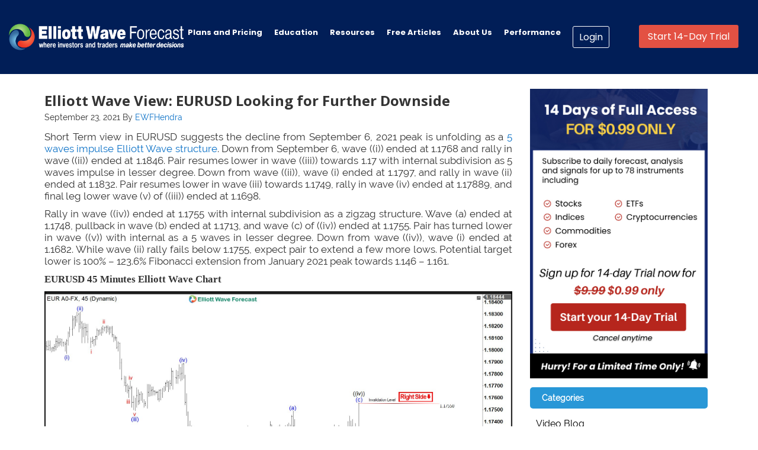

--- FILE ---
content_type: text/html; charset=UTF-8
request_url: https://elliottwave-forecast.com/news/elliott-wave-view-eurusd-looking-downside/
body_size: 15123
content:
<div style="display:none;" ></div><!DOCTYPE html> <html lang="en-US" prefix="og: http://ogp.me/ns#"> <head > <meta charset="UTF-8" /> <title>Elliott Wave View: EURUSD Looking for Further Downside</title><script>var et_site_url='https://elliottwave-forecast.com';var et_post_id='872234';function et_core_page_resource_fallback(a,b){"undefined"===typeof b&&(b=a.sheet.cssRules&&0===a.sheet.cssRules.length);b&&(a.onerror=null,a.onload=null,a.href?a.href=et_site_url+"/?et_core_page_resource="+a.id+et_post_id:a.src&&(a.src=et_site_url+"/?et_core_page_resource="+a.id+et_post_id))} </script> <!-- This site is optimized with the Yoast SEO Premium plugin v3.8 - https://yoast.com/wordpress/plugins/seo/ --> <meta name="description" content="EURUSD shows a 5 waves impulse structure from September 6 peak favoring more downside. This article and video look at the Elliott Wave path."/> <meta name="robots" content="noodp"/> <meta name="keywords" content="Elliott Wave"/> <link rel="canonical" href="https://elliottwave-forecast.com/news/elliott-wave-view-eurusd-looking-downside/" /> <meta property="og:locale" content="en_US" /> <meta property="og:type" content="article" /> <meta property="og:title" content="Elliott Wave View: EURUSD Looking for Further Downside" /> <meta property="og:description" content="EURUSD shows a 5 waves impulse structure from September 6 peak favoring more downside. This article and video look at the Elliott Wave path." /> <meta property="og:url" content="https://elliottwave-forecast.com/news/elliott-wave-view-eurusd-looking-downside/" /> <meta property="og:site_name" content="Elliott Wave Forecast" /> <meta property="article:publisher" content="https://www.facebook.com/pages/Elliottwave-Forecast/150955564976230" /> <meta property="article:section" content="Forex" /> <meta property="article:published_time" content="2021-09-23T02:42:01+00:00" /> <meta property="og:image" content="https://elliottwave-forecast.com/wp-content/uploads/2021/09/EURUSD-6020210923090318.jpg" /> <meta property="og:image:width" content="1912" /> <meta property="og:image:height" content="981" /> <meta name="twitter:card" content="summary_large_image" /> <meta name="twitter:description" content="EURUSD shows a 5 waves impulse structure from September 6 peak favoring more downside. This article and video look at the Elliott Wave path." /> <meta name="twitter:title" content="Elliott Wave View: EURUSD Looking for Further Downside" /> <meta name="twitter:site" content="@ElliottForecast" /> <meta name="twitter:image" content="https://elliottwave-forecast.com/wp-content/uploads/2021/09/EURUSD-6020210923090318.jpg" /> <meta name="twitter:creator" content="@ElliottForecast" /> <meta property="DC.date.issued" content="2021-09-23T02:42:01+00:00" /> <!-- / Yoast SEO Premium plugin. --> <link rel='dns-prefetch' href='//maxcdn.bootstrapcdn.com' /> <link rel='dns-prefetch' href='//ajax.googleapis.com' /> <link rel='dns-prefetch' href='//s.w.org' /> <link rel="alternate" type="application/rss+xml" title="Elliott Wave Forecast &raquo; Feed" href="https://elliottwave-forecast.com/feed/" /> <link rel='stylesheet' id='fa-style-css' href='https://maxcdn.bootstrapcdn.com/font-awesome/4.3.0/css/font-awesome.min.css' type='text/css' media='all' /> <link rel='stylesheet' id='ewf-2017.css-css' href='https://elliottwave-forecast.com/wp-content/themes/dynamik-gen/my-templates/css/allpages/ewf-2017.css?v=1343472229' type='text/css' media='all' /> <link rel='stylesheet' id='ewf-pages-2017.css-css' href='https://elliottwave-forecast.com/wp-content/themes/dynamik-gen/my-templates/css/allpages/ewf-pages-2017.css?v=1343472229' type='text/css' media='all' /> <link rel='stylesheet' id='home_hero.css-css' href='https://elliottwave-forecast.com/wp-content/themes/dynamik-gen/my-templates/css/allpages/home_hero.css?v=1343472229' type='text/css' media='all' /> <link rel='stylesheet' id='colorbox-theme1-css' href='https://elliottwave-forecast.com/wp-content/plugins/jquery-colorbox/themes/theme1/colorbox.css' type='text/css' media='screen' /> <link rel='stylesheet' id='jquery-style-css' href='https://ajax.googleapis.com/ajax/libs/jqueryui/1.8.2/themes/smoothness/jquery-ui.css' type='text/css' media='all' /> <link rel='stylesheet' id='dynamik_minified_stylesheet-css' href='https://elliottwave-forecast.com/wp-content/uploads/dynamik-gen/theme/dynamik-min.css' type='text/css' media='all' /> <link rel='stylesheet' id='myCustomStyles-css' href='https://elliottwave-forecast.com/wp-content/plugins/customStyles/editor-styles.css' type='text/css' media='all' /> <link rel='stylesheet' id='menu-image-css' href='https://elliottwave-forecast.com/wp-content/plugins/menu-image/menu-image.css' type='text/css' media='all' /> <link rel='stylesheet' id='rfchart_amcharts_export-css' href='https://elliottwave-forecast.com/wp-content/plugins/real-time-forex-charts/vendor/amcharts/plugins/export/export.css' type='text/css' media='all' /> <link rel='stylesheet' id='rfchart_plugin_style-css' href='https://elliottwave-forecast.com/wp-content/plugins/real-time-forex-charts/vendor/real-time-forex-charts/realtime-forex-charts.css' type='text/css' media='all' /> <link rel='stylesheet' id='tabsy-css-css' href='https://elliottwave-forecast.com/wp-content/plugins/tabsy/assets/css/tabsy.css' type='text/css' media='all' /> <link rel='stylesheet' id='ivory-search-styles-css' href='https://elliottwave-forecast.com/wp-content/plugins/add-search-to-menu/public/css/ivory-search.min.css' type='text/css' media='all' /> <link rel='stylesheet' id='spu-public-css-css' href='https://elliottwave-forecast.com/wp-content/plugins/popups/public/assets/css/public.css' type='text/css' media='all' /> <link rel='stylesheet' id='js_composer_custom_css-css' href='//elliottwave-forecast.com/wp-content/uploads/js_composer/custom.css' type='text/css' media='all' /> <script type='text/javascript' src='https://elliottwave-forecast.com/wp-includes/js/jquery/jquery.js'></script> <script type='text/javascript' src='https://elliottwave-forecast.com/wp-includes/js/jquery/jquery-migrate.min.js'></script> <script type='text/javascript'> /* <![CDATA[ */ var jQueryColorboxSettingsArray = {"jQueryColorboxVersion":"4.6.2","colorboxInline":"false","colorboxIframe":"false","colorboxGroupId":"","colorboxTitle":"","colorboxWidth":"false","colorboxHeight":"false","colorboxMaxWidth":"false","colorboxMaxHeight":"false","colorboxSlideshow":"false","colorboxSlideshowAuto":"false","colorboxScalePhotos":"true","colorboxPreloading":"false","colorboxOverlayClose":"false","colorboxLoop":"true","colorboxEscKey":"true","colorboxArrowKey":"true","colorboxScrolling":"true","colorboxOpacity":"0.85","colorboxTransition":"elastic","colorboxSpeed":"350","colorboxSlideshowSpeed":"2500","colorboxClose":"close","colorboxNext":"next","colorboxPrevious":"previous","colorboxSlideshowStart":"start slideshow","colorboxSlideshowStop":"stop slideshow","colorboxCurrent":"{current} of {total} images","colorboxXhrError":"This content failed to load.","colorboxImgError":"This image failed to load.","colorboxImageMaxWidth":"100%","colorboxImageMaxHeight":"false","colorboxImageHeight":"100%","colorboxImageWidth":"90%","colorboxLinkHeight":"false","colorboxLinkWidth":"false","colorboxInitialHeight":"100","colorboxInitialWidth":"300","autoColorboxJavaScript":"","autoHideFlash":"","autoColorbox":"true","autoColorboxGalleries":"","addZoomOverlay":"","useGoogleJQuery":"","colorboxAddClassToLinks":""}; /* ]]> */ </script> <script type='text/javascript' src='https://elliottwave-forecast.com/wp-content/plugins/jquery-colorbox/js/jquery.colorbox-min.js'></script> <script type='text/javascript' src='https://elliottwave-forecast.com/wp-content/plugins/jquery-colorbox/js/jquery-colorbox-wrapper-min.js'></script> <script type='text/javascript' src='https://elliottwave-forecast.com/wp-content/plugins/real-time-forex-charts/vendor/amcharts/amcharts.js'></script> <script type='text/javascript' src='https://elliottwave-forecast.com/wp-content/plugins/real-time-forex-charts/vendor/amcharts/serial.js'></script> <script type='text/javascript' src='https://elliottwave-forecast.com/wp-content/plugins/real-time-forex-charts/vendor/amcharts/amstock.js'></script> <script type='text/javascript' src='https://elliottwave-forecast.com/wp-content/plugins/real-time-forex-charts/vendor/amcharts/plugins/export/export.min.js'></script> <script type='text/javascript'> /* <![CDATA[ */ var RealtimeForexChartsWordpressOptions = {"pluginUrl":"https:\/\/elliottwave-forecast.com\/wp-content\/plugins\/real-time-forex-charts\/","debug":""}; /* ]]> */ </script> <script type='text/javascript' src='https://elliottwave-forecast.com/wp-content/plugins/real-time-forex-charts/vendor/real-time-forex-charts/realtime-forex-charts.min.js'></script> <!--[if lt IE 9]> <script type='text/javascript' src='https://elliottwave-forecast.com/wp-content/themes/genesis/lib/js/html5shiv.min.js'></script> <![endif]--> <link rel='https://api.w.org/' href='https://elliottwave-forecast.com/wp-json/' /> <link rel="EditURI" type="application/rsd+xml" title="RSD" href="https://elliottwave-forecast.com/xmlrpc.php?rsd" /> <link rel="wlwmanifest" type="application/wlwmanifest+xml" href="https://elliottwave-forecast.com/wp-includes/wlwmanifest.xml" /> <meta name="generator" content="WordPress 4.9.8" /> <link rel='shortlink' href='https://elliottwave-forecast.com/?p=872234' /> <link rel="alternate" type="application/json+oembed" href="https://elliottwave-forecast.com/wp-json/oembed/1.0/embed?url=https%3A%2F%2Felliottwave-forecast.com%2Fnews%2Felliott-wave-view-eurusd-looking-downside%2F" /> <link rel="alternate" type="text/xml+oembed" href="https://elliottwave-forecast.com/wp-json/oembed/1.0/embed?url=https%3A%2F%2Felliottwave-forecast.com%2Fnews%2Felliott-wave-view-eurusd-looking-downside%2F&#038;format=xml" /> <!-- Google Tag Manager --> <script>(function(w,d,s,l,i){w[l]=w[l]||[];w[l].push({'gtm.start': new Date().getTime(),event:'gtm.js'});var f=d.getElementsByTagName(s)[0], j=d.createElement(s),dl=l!='dataLayer'?'&l='+l:'';j.async=true;j.src= 'https://www.googletagmanager.com/gtm.js?id='+i+dl;f.parentNode.insertBefore(j,f); })(window,document,'script','dataLayer','GTM-K5JDK7S');</script> <!-- End Google Tag Manager --> <link rel="preload" href="https://elliottwave-forecast.com/wp-content/plugins/bloom/core/admin/fonts/modules.ttf" as="font" crossorigin="anonymous"><link rel="icon" href="https://elliottwave-forecast.com/wp-content/themes/genesis/images/favicon.png" /> <link rel="pingback" href="https://elliottwave-forecast.com/xmlrpc.php" /> <meta name="generator" content="Powered by Visual Composer - drag and drop page builder for WordPress."/> <!--[if lte IE 9]><link rel="stylesheet" type="text/css" href="https://elliottwave-forecast.com/wp-content/plugins/js_composer/assets/css/vc_lte_ie9.min.css" media="screen"><![endif]--><!--[if IE 8]><link rel="stylesheet" type="text/css" href="https://elliottwave-forecast.com/wp-content/plugins/js_composer/assets/css/vc-ie8.min.css" media="screen"><![endif]--><style type="text/css">.broken_link, a.broken_link {	text-decoration: line-through; }</style><noscript><style type="text/css"> .wpb_animate_when_almost_visible { opacity: 1; }</style></noscript><link href="https://fonts.googleapis.com/css2?family=Poppins:ital,wght@0,100;0,200;0,300;0,400;0,500;0,600;0,700;0,800;0,900;1,100;1,200;1,300;1,400;1,500;1,600;1,700;1,800;1,900&display=swap" rel="stylesheet"> <style> .site-container { margin-top:0 !important; } .full-width-content .menu-primary, .content-sidebar .menu-primary { width: 100% !important; } /********* Remove Banner Start **************/ /*.nav-primary { margin-bottom: 0 !important; top: -100px !important; width: 44%; background:transparent !important; box-shadow: none !important; } .banner--home { margin-top: -60px !important; } .banner--big, .content-sidebar .site-inner, .full-width-content .site-inner { margin-top: -59px !important; }*/ /********* Remove Banner End **************/ .showMobileMenu i { color:#fff; } /********* Banner Promotion Start **************/ .nav-primary { margin-bottom: 0 !important; top: -100px !important; width: 48%; background:transparent !important; box-shadow: none !important; } .banner--home { margin-top: -74px !important; } .banner--big, .content-sidebar .site-inner, .full-width-content .site-inner { margin-top: -59px !important; } .page-template-home-2024-ewf .nav-primary { top: -94px !important; } @media (max-width:575.98px) {	.banner--big, .content-sidebar .site-inner, .full-width-content .site-inner { margin-top: 0px !important; }	.banner--home { margin-top: 0px !important; } } @media(min-width:1500px) and (max-width:1738px){	.nav-primary { width: 50%; }	.header-image .title-area, .header-image .site-title, .header-image .site-title a { width:315px; } } /********* Banner Promotion End **************/ .site-title a { width: 350px; height: 100px; padding: 0; float: left; display: block; text-indent: -9999px; overflow: hidden; } .site-header .wrap .title-area { background: url(https://elliottwave-forecast.com/wp-content/uploads/dynamik-gen/theme/images/elliott-wave-forecast.png) left no-repeat; height: 100px; margin: 0px 0 0 0px; background-size:300px; } .menu-primary a { font-family: Poppins !important; font-size: 15px; font-weight: 700 !important; } .site-header { background: #011e57; min-height:100px; padding-top: 0px; } .greenButton { padding: 8px 15px !important; font-family: Poppins !important; font-size: 14px; border-radius: 3px; font-weight: normal !important; border: 1px hsl(137, 79%, 42%) solid; margin-right:5px; } .blueButton { background-color: transparent; padding: 6px 10px !important; border: 1px #fff solid; border-radius:3px; font-family: Poppins !important; } .menu-primary li.customclass ul { width: 85% !important; } #menu-main-menu .sub-menu a { padding:5px !important; } #menu-main-menu .sub-menu a:hover { padding:5px; } .headbtn {width: 320px;} .nav-primary ul li a:hover { color: #fff !important; background-color:transparent !important; font-weight:bold; } .side-bar-text svg { padding-right: 9px; } .liveChatButton {margin-top: 3px;} .nav-primary ul li:hover > a { color: #fff !important; background-color:transparent !important; font-weight:bold; } .header-trial-Button { float: right; margin-left: 10px; margin-top: 2px; } .trial_btn { background:rgba(227,81,67,1); color:#fff !important; padding:8px 15px; border-radius:3px; font-family: Poppins !important; font-size:16px !important; line-height: 1.3 !important; } .trial_btn:hover { background:rgba(227,81,67,1); color:#fff !important; padding:8px 15px; } .header-image .site-header .wrap .title-area { background-size:100%; } .site-header .widget-area { padding: 50px 20px 0 0 !important; } .member-area-template .header-widget-area { display:none;} #chat-widget-minimized, #chat-widget-container { display:none !important; } @media(min-width:360px) and (max-width:480px){	.nav-primary { top:0 !important; width:100%; padding-left:20px; background-color: #222 !important; }	.full-width-content .menu-primary, .content-sidebar .menu-primary { position: relative; }	.showMobileMenu { top:117px !important; } } @media (min-width:1617px){ header.site-header .wrap, .full-width-content .site-header .wrap, .sidebar-content .site-header .wrap { width:90% !important; } } @media(min-width:1447px) and (max-width:1616px){ header.site-header .wrap, .full-width-content .site-header .wrap, .sidebar-content .site-header .wrap { width:98% !important; } .nav-primary ul li a {padding-left: 12px; padding-right: 12px;} } @media(min-width:1276px) and (max-width:1446px){ header.site-header .wrap, .full-width-content .site-header .wrap, .sidebar-content .site-header .wrap { width:98% !important; } .nav-primary ul li a {padding-left: 10px; padding-right: 10px;} .header-image .site-header .wrap .title-area { background-size: 84%; } .menu-primary a { font-size:13px;} .nav-primary { width:52%; } } </style> <!--<style> .header-image .site-header .wrap .title-area { background-size:100%; } .site-header .widget-area { padding: 26px 20px 0 0 !important; } </style>--> <meta name="viewport" content="width=device-width, initial-scale=1.0"> <script type="text/javascript" src="https://app.termly.io/resource-blocker/baa77069-11f9-448a-b827-23f612484dd3?autoBlock=on"></script> <link rel="icon" type="image/x-icon" href="/wp-content/themes/genesis/images/favicon.png" /> <!-- Meta Pixel Code --> <script> !function(f,b,e,v,n,t,s) {if(f.fbq)return;n=f.fbq=function(){n.callMethod? n.callMethod.apply(n,arguments):n.queue.push(arguments)}; if(!f._fbq)f._fbq=n;n.push=n;n.loaded=!0;n.version='2.0'; n.queue=[];t=b.createElement(e);t.async=!0; t.src=v;s=b.getElementsByTagName(e)[0]; s.parentNode.insertBefore(t,s)}(window, document,'script', 'https://connect.facebook.net/en_US/fbevents.js'); fbq('init', '710155734242667'); fbq('track', 'PageView'); </script> <noscript><img height="1" width="1" style="display:none" src="https://www.facebook.com/tr?id=710155734242667&ev=PageView&noscript=1" /></noscript> <!-- End Meta Pixel Code --> <meta name="wot-verification" content="15977a08182cba0baaa6"/> <meta name="facebook-domain-verification" content="4oxpt7lsdguujl111x7oszs1obcx50" /> <script src="https://cdnjs.cloudflare.com/ajax/libs/font-awesome/6.5.2/js/all.min.js"></script> <script type="text/javascript">window.$crisp=[];window.CRISP_WEBSITE_ID="3dfbde3d-2cfb-491e-8f53-c1d51bbfff40";(function(){d=document;s=d.createElement("script");s.src="https://client.crisp.chat/l.js";s.async=1;d.getElementsByTagName("head")[0].appendChild(s);})();</script> <!-- Hotjar Tracking Code for Elliottwave-forecast --> <script> (function(h,o,t,j,a,r){ h.hj=h.hj||function(){(h.hj.q=h.hj.q||[]).push(arguments)}; h._hjSettings={hjid:5208540,hjsv:6}; a=o.getElementsByTagName('head')[0]; r=o.createElement('script');r.async=1; r.src=t+h._hjSettings.hjid+j+h._hjSettings.hjsv; a.appendChild(r); })(window,document,'https://static.hotjar.com/c/hotjar-','.js?sv='); </script> <script type="text/javascript"> (function(c,l,a,r,i,t,y){ c[a]=c[a]||function(){(c[a].q=c[a].q||[]).push(arguments)}; t=l.createElement(r);t.async=1;t.src="https://www.clarity.ms/tag/"+i; y=l.getElementsByTagName(r)[0];y.parentNode.insertBefore(t,y); })(window, document, "clarity", "script", "qififgv8iz"); </script> </head> <body class="post-template-default single single-post postid-872234 single-format-standard genesis et_bloom content-sidebar mac chrome site-fluid override wpb-js-composer js-comp-ver-4.11.2.1 vc_responsive" itemscope itemtype="http://schema.org/WebPage"><!--<script type='text/javascript' src='https://platform-api.sharethis.com/js/sharethis.js#property=5e271bee46492a001309b6a7&product=inline-share-buttons' async='async'></script>--> <style type="text/css"> <!--.content-sidebar .menu-primary {width: 1122px;}--> </style> <style type="text/css">	.sidebar-content .menu-primary {width: 100% !important;} <!-- width: 1170px !important; -->	.sidebar-content .site-header .wrap {width: 100% !important;} </style> <div class="site-container st-container"><header class="site-header" itemscope itemtype="http://schema.org/WPHeader"><div class="wrap"><div class="title-area"><p class="site-title" itemprop="headline"><a href="https://elliottwave-forecast.com/">Elliott Wave Forecast</a></p></div><div class="widget-area header-widget-area"><section id="text-2" class="widget widget_text"><div class="widget-wrap"><div class="textwidget"><div class="headbtn"> <a class="blueButton" title="Account Access" href="https://elliottwave-forecast.com/login-page/?amember_redirect_url=https://elliottwave-forecast.com/category/memberarea/my-account">Login</a> <div class="header-trial-Button"> <a class="trial_btn" title="Start 14-Day Trial" href="https://elliottwave-forecast.com/plan-trial/">Start 14-Day Trial</a> </div> </div></div> </div></section> </div></div></header> <!--<div class="member_bar_top_ads"> <div class="dynamic_text"> <a style="margin-bottom:1px; border-top:1px #fff solid;" class="springsaleHomeBanner" href="https://elliottwave-forecast.com/spring-sale/" target="_blank"> </a> </div> </div>--> <!--<div class="member_bar_top"> <div class="home-memberbar"> <div class="member_bar_icon"><img src="https://elliottwave-forecast.com/wp-content/uploads/2023/12/icon-memberbar.png" /></div> <div class="member_bar_txt">Subscribe to daily forecasts of Stocks, ETFs. Indices, Forex, Commodities & Cryptocurrencies.</div> <button class="btn_member_top"><a href="https://elliottwave-forecast.com/plan-trial/">Start 14-Day Trial</a></button> </div> </div>--> <nav class="nav-primary" itemscope itemtype="http://schema.org/SiteNavigationElement"><div class="wrap"><ul id="menu-main-menu" class="menu genesis-nav-menu menu-primary"><li id="menu-item-76653" class="menu-item menu-item-type-post_type menu-item-object-page menu-item-76653"><a class="menu-image-title-after" href="https://elliottwave-forecast.com/subscriptions/" itemprop="url"><span itemprop="name"><span class="menu-image-title">Plans and Pricing</span></span></a></li> <li id="menu-item-796451" class="customclass menu-item menu-item-type-custom menu-item-object-custom menu-item-has-children menu-item-796451"><a class="menu-image-title-after" href="https://education.elliottwave-forecast.com/educational-products/" itemprop="url"><span itemprop="name"><span class="menu-image-title">Education</span></span></a> <ul class="sub-menu"> <li id="menu-item-931210" class="menu-item menu-item-type-custom menu-item-object-custom menu-item-931210"><a class="menu-image-title-after menu-image-not-hovered" href="https://elliottwave-forecast.com/6-educational-seminar-recordings-bundle/" itemprop="url"><span itemprop="name"><img width="43" height="43" src="https://elliottwave-forecast.com/wp-content/uploads/2023/12/6s.png" class="menu-image menu-image-title-after colorbox-872234 " alt="" /><span class="menu-image-title">6 Educational Seminar Recordings</span></span></a></li> <li id="menu-item-796452" class="menu-item menu-item-type-custom menu-item-object-custom menu-item-796452"><a class="menu-image-title-after menu-image-not-hovered" href="https://elliottwave-forecast.com/4-educational-seminar-recordings-bundle/" itemprop="url"><span itemprop="name"><img width="43" height="43" src="https://elliottwave-forecast.com/wp-content/uploads/2019/06/4s.png" class="menu-image menu-image-title-after colorbox-872234 " alt="" /><span class="menu-image-title">4 Educational Seminar Recordings</span></span></a></li> <li id="menu-item-796463" class="menu-item menu-item-type-custom menu-item-object-custom menu-item-796463"><a class="menu-image-title-after menu-image-not-hovered" href="https://elliottwave-forecast.com/elliott-wave-structures-and-swing-sequence/" itemprop="url"><span itemprop="name"><img width="43" height="43" src="https://elliottwave-forecast.com/wp-content/uploads/2019/06/swing.png" class="menu-image menu-image-title-after colorbox-872234 " alt="" /><span class="menu-image-title">EW Structures &#038; Swing Sequence</span></span></a></li> <li id="menu-item-796464" class="menu-item menu-item-type-custom menu-item-object-custom menu-item-796464"><a class="menu-image-title-after menu-image-not-hovered" href="https://elliottwave-forecast.com/platinum-educational-package/" itemprop="url"><span itemprop="name"><img width="43" height="43" src="https://elliottwave-forecast.com/wp-content/uploads/2019/06/pp.png" class="menu-image menu-image-title-after colorbox-872234 " alt="" /><span class="menu-image-title">Platinum Package</span></span></a></li> <li id="menu-item-796465" class="menu-item menu-item-type-custom menu-item-object-custom menu-item-796465"><a class="menu-image-title-after menu-image-not-hovered" href="https://elliottwave-forecast.com/trading-execution-seminars/" itemprop="url"><span itemprop="name"><img width="43" height="43" src="https://elliottwave-forecast.com/wp-content/uploads/2019/06/tes.png" class="menu-image menu-image-title-after colorbox-872234 " alt="" /><span class="menu-image-title">Trading Execution Seminar</span></span></a></li> <li id="menu-item-796466" class="menu-item menu-item-type-custom menu-item-object-custom menu-item-796466"><a class="menu-image-title-after menu-image-not-hovered" href="https://elliottwave-forecast.com/new-elliott-wave-correlation-trading-execution-seminar/" itemprop="url"><span itemprop="name"><img width="43" height="43" src="https://elliottwave-forecast.com/wp-content/uploads/2019/06/elliott.png" class="menu-image menu-image-title-after colorbox-872234 " alt="" /><span class="menu-image-title">New Elliott Wave, Correlation &#038; Trading Execution</span></span></a></li> <li id="menu-item-796467" class="menu-item menu-item-type-custom menu-item-object-custom menu-item-796467"><a class="menu-image-title-after menu-image-not-hovered" href="https://elliottwave-forecast.com/premium-plus-educational-package/" itemprop="url"><span itemprop="name"><img width="43" height="43" src="https://elliottwave-forecast.com/wp-content/uploads/2019/06/ppp.png" class="menu-image menu-image-title-after colorbox-872234 " alt="" /><span class="menu-image-title">Premium Plus Package</span></span></a></li> <li id="menu-item-796468" class="menu-item menu-item-type-custom menu-item-object-custom menu-item-796468"><a class="menu-image-title-after menu-image-not-hovered" href="https://elliottwave-forecast.com/learn-elliottwave/" itemprop="url"><span itemprop="name"><img width="43" height="43" src="https://elliottwave-forecast.com/wp-content/uploads/2019/06/lew.png" class="menu-image menu-image-title-after colorbox-872234 " alt="" /><span class="menu-image-title">Learn Elliott Wave</span></span></a></li> <li id="menu-item-796469" class="menu-item menu-item-type-custom menu-item-object-custom menu-item-796469"><a class="menu-image-title-after menu-image-not-hovered" href="https://elliottwave-forecast.com/1-1-training/" itemprop="url"><span itemprop="name"><img width="43" height="43" src="https://elliottwave-forecast.com/wp-content/uploads/2019/06/11.png" class="menu-image menu-image-title-after colorbox-872234 " alt="" /><span class="menu-image-title">1-1 Training</span></span></a></li> <li id="menu-item-796470" class="menu-item menu-item-type-custom menu-item-object-custom menu-item-796470"><a class="menu-image-title-after menu-image-not-hovered" href="https://elliottwave-forecast.com/premium-educational-package/" itemprop="url"><span itemprop="name"><img width="43" height="43" src="https://elliottwave-forecast.com/wp-content/uploads/2019/06/pp-blue.png" class="menu-image menu-image-title-after colorbox-872234 " alt="" /><span class="menu-image-title">Premium Package</span></span></a></li> <li id="menu-item-796471" class="menu-item menu-item-type-custom menu-item-object-custom menu-item-796471"><a class="menu-image-title-after menu-image-not-hovered" href="https://elliottwave-forecast.com/trading-right-side-using-elliott-wave-theory-cycles-and-sequences/" itemprop="url"><span itemprop="name"><img width="43" height="43" src="https://elliottwave-forecast.com/wp-content/uploads/2019/06/cycles.png" class="menu-image menu-image-title-after colorbox-872234 " alt="" /><span class="menu-image-title">Trading Right Side using Elliott Wave Theory, Cycles and Sequences</span></span></a></li> <li id="menu-item-817973" class="menu-item menu-item-type-custom menu-item-object-custom menu-item-817973"><a class="menu-image-title-after menu-image-not-hovered" href="https://elliottwave-forecast.com/elliottwave-market-dynamic-correlations-reg/" itemprop="url"><span itemprop="name"><img width="43" height="43" src="https://elliottwave-forecast.com/wp-content/uploads/2020/04/elliottwave-mdc.jpg" class="menu-image menu-image-title-after colorbox-872234 " alt="" /><span class="menu-image-title">Elliottwave, Market Dynamic and Correlations</span></span></a></li> </ul> </li> <li id="menu-item-796472" class="resources_menu menu-item menu-item-type-custom menu-item-object-custom menu-item-has-children menu-item-796472"><a class="menu-image-title-after" href="#" itemprop="url"><span itemprop="name"><span class="menu-image-title">Resources</span></span></a> <ul class="sub-menu"> <li id="menu-item-796473" class="menu-item menu-item-type-post_type menu-item-object-page menu-item-796473"><a class="menu-image-title-after" href="https://elliottwave-forecast.com/elliott-wave-theory/" itemprop="url"><span itemprop="name"><span class="menu-image-title">Elliott Wave Theory</span></span></a></li> <li id="menu-item-910138" class="menu-item menu-item-type-custom menu-item-object-custom menu-item-has-children menu-item-910138"><a class="menu-image-title-after" href="#" itemprop="url"><span itemprop="name"><span class="menu-image-title">E-Books</span></span></a> <ul class="sub-menu"> <li id="menu-item-961746" class="menu-item menu-item-type-custom menu-item-object-custom menu-item-961746"><a class="menu-image-title-after" href="https://elliottwave-forecast.com/elliott-wave-book/" itemprop="url"><span itemprop="name"><span class="menu-image-title">Elliott Wave eBook</span></span></a></li> <li id="menu-item-961733" class="menu-item menu-item-type-post_type menu-item-object-page menu-item-961733"><a class="menu-image-title-after" href="https://elliottwave-forecast.com/ebook-comprehensive-guide-trading-stocks-etfs/" itemprop="url"><span itemprop="name"><span class="menu-image-title">eBook – Comprehensive Guide to Trading Stocks &#038; ETFs</span></span></a></li> <li id="menu-item-961734" class="menu-item menu-item-type-post_type menu-item-object-page menu-item-961734"><a class="menu-image-title-after" href="https://elliottwave-forecast.com/ebook-complete-beginners-guide-forex-trading/" itemprop="url"><span itemprop="name"><span class="menu-image-title">eBook – Complete Beginners Guide to Forex Trading</span></span></a></li> <li id="menu-item-961735" class="menu-item menu-item-type-post_type menu-item-object-page menu-item-961735"><a class="menu-image-title-after" href="https://elliottwave-forecast.com/best-trading-strategy-ebook/" itemprop="url"><span itemprop="name"><span class="menu-image-title">eBook – Best Trading Strategies Using Elliott Wave Theory</span></span></a></li> </ul> </li> <li id="menu-item-961568" class="menu-item menu-item-type-post_type menu-item-object-page menu-item-961568"><a class="menu-image-title-after" href="https://elliottwave-forecast.com/position-size-calculator/" itemprop="url"><span itemprop="name"><span class="menu-image-title">Position Size Calculator</span></span></a></li> <li id="menu-item-961569" class="menu-item menu-item-type-post_type menu-item-object-page menu-item-961569"><a class="menu-image-title-after" href="https://elliottwave-forecast.com/risk-reward-ratio-calculator/" itemprop="url"><span itemprop="name"><span class="menu-image-title">Risk/Reward Calculator</span></span></a></li> <li id="menu-item-961570" class="menu-item menu-item-type-taxonomy menu-item-object-category current-post-ancestor current-menu-parent current-post-parent menu-item-961570"><a class="menu-image-title-after" href="https://elliottwave-forecast.com/category/news/" itemprop="url"><span itemprop="name"><span class="menu-image-title">News</span></span></a></li> <li id="menu-item-961571" class="menu-item menu-item-type-custom menu-item-object-custom menu-item-961571"><a class="menu-image-title-after" href="https://elliottwave-forecast.com/trading-forex-newsletter/" itemprop="url"><span itemprop="name"><span class="menu-image-title">Newsletter</span></span></a></li> <li id="menu-item-961572" class="menu-item menu-item-type-post_type menu-item-object-page menu-item-961572"><a class="menu-image-title-after" href="https://elliottwave-forecast.com/crypto-currencies/" itemprop="url"><span itemprop="name"><span class="menu-image-title">Crypto-Currencies</span></span></a></li> </ul> </li> <li id="menu-item-961565" class="menu-item menu-item-type-custom menu-item-object-custom menu-item-961565"><a class="menu-image-title-after" href="/blog" itemprop="url"><span itemprop="name"><span class="menu-image-title">Free Articles</span></span></a></li> <li id="menu-item-961566" class="menu-item menu-item-type-custom menu-item-object-custom menu-item-961566"><a class="menu-image-title-after" href="https://elliottwave-forecast.com/about-us/" itemprop="url"><span itemprop="name"><span class="menu-image-title">About Us</span></span></a></li> <li id="menu-item-961567" class="menu-item menu-item-type-custom menu-item-object-custom menu-item-961567"><a class="menu-image-title-after" href="https://elliottwave-forecast.com/performance/" itemprop="url"><span itemprop="name"><span class="menu-image-title">Performance</span></span></a></li> </ul></div></nav><div class="site-inner"><div class="content-sidebar-wrap"><main class="content"><article class="post-872234 post type-post status-publish format-standard has-post-thumbnail category-forex category-news entry override" itemscope itemtype="http://schema.org/CreativeWork"><header class="entry-header"><h1 class="entry-title" itemprop="headline">Elliott Wave View: EURUSD Looking for Further Downside</h1> <p class="entry-meta"><time class="entry-time" itemprop="datePublished" datetime="2021-09-23T02:42:01+00:00">September 23, 2021</time> By <span class="entry-author" itemprop="author" itemscope itemtype="http://schema.org/Person"><a href="https://elliottwave-forecast.com/author/ewfhendra/" class="entry-author-link" itemprop="url" rel="author"><span class="entry-author-name" itemprop="name">EWFHendra</span></a></span> </p></header><div class="entry-content" itemprop="text"><p>Short Term view in EURUSD suggests the decline from September 6, 2021 peak is unfolding as a <a href="https://elliottwave-forecast.com/elliott-wave-theory/#impulse">5 waves impulse Elliott Wave structure</a>. Down from September 6, wave ((i)) ended at 1.1768 and rally in wave ((ii)) ended at 1.1846. Pair resumes lower in wave ((iii)) towards 1.17 with internal subdivision as 5 waves impulse in lesser degree. Down from wave ((ii)), wave (i) ended at 1.1797, and rally in wave (ii) ended at 1.1832. Pair resumes lower in wave (iii) towards 1.1749, rally in wave (iv) ended at 1.17889, and final leg lower wave (v) of ((iii)) ended at 1.1698.</p> <p>Rally in wave ((iv)) ended at 1.1755 with internal subdivision as a zigzag structure. Wave (a) ended at 1.1748, pullback in wave (b) ended at 1.1713, and wave (c) of ((iv)) ended at 1.1755. Pair has turned lower in wave ((v)) with internal as a 5 waves in lesser degree. Down from wave ((iv)), wave (i) ended at 1.1682. While wave (ii) rally fails below 1.1755, expect pair to extend a few more lows. Potential target lower is 100% &#8211; 123.6% Fibonacci extension from January 2021 peak towards 1.146 &#8211; 1.161.</p> <h4>EURUSD 45 Minutes Elliott Wave Chart</h4> <h4><a href="https://elliottwave-forecast.com/wp-content/uploads/2021/09/EURUSD-6020210923090318.jpg"><img title="Elliott Wave View: EURUSD Looking for Further Downside" class="alignnone size-full wp-image-872235 colorbox-872234" src="https://elliottwave-forecast.com/wp-content/uploads/2021/09/EURUSD-6020210923090318.jpg" alt="" width="1912" height="981" srcset="https://elliottwave-forecast.com/wp-content/uploads/2021/09/EURUSD-6020210923090318.jpg 1912w, https://elliottwave-forecast.com/wp-content/uploads/2021/09/EURUSD-6020210923090318-300x154.jpg 300w, https://elliottwave-forecast.com/wp-content/uploads/2021/09/EURUSD-6020210923090318-768x394.jpg 768w, https://elliottwave-forecast.com/wp-content/uploads/2021/09/EURUSD-6020210923090318-1024x525.jpg 1024w, https://elliottwave-forecast.com/wp-content/uploads/2021/09/EURUSD-6020210923090318-200x103.jpg 200w, https://elliottwave-forecast.com/wp-content/uploads/2021/09/EURUSD-6020210923090318-100x51.jpg 100w, https://elliottwave-forecast.com/wp-content/uploads/2021/09/EURUSD-6020210923090318-24x12.jpg 24w, https://elliottwave-forecast.com/wp-content/uploads/2021/09/EURUSD-6020210923090318-36x18.jpg 36w, https://elliottwave-forecast.com/wp-content/uploads/2021/09/EURUSD-6020210923090318-48x25.jpg 48w" sizes="(max-width: 1912px) 100vw, 1912px" /></a></h4> <h4>EURUSD Elliott Wave Video</h4> <p><iframe title="YouTube video player" src="https://www.youtube.com/embed/qvvFJUChh-Y" width="560" height="315" frameborder="0" allowfullscreen="allowfullscreen"></iframe></p> <span class="cp-load-after-post"></span><a href="" class="back_button">Back</a></div><footer class="entry-footer"><p class="entry-meta"><span class="entry-categories">Filed Under: <a href="https://elliottwave-forecast.com/category/forex/" rel="category tag">Forex</a>, <a href="https://elliottwave-forecast.com/category/news/" rel="category tag">News</a></span> </p></footer></article><div class="subscriptionForm"><div id='sf3zebfd38d07ca1920e24484cf01f40ae3a14db94dd93ea7f17b83f18856b249577' data-type='signupform'> <div id='customForm'> <input type='hidden' id='recapTheme' value='2'> <input type='hidden' id='isRecapIntegDone' value='false'> <input type='hidden' id='signupFormMode' value='copyCode'> <input type='hidden' id='signupFormType' value='LargeForm_Vertical'> <input type='hidden' id='recapModeTheme' value=''><input type='hidden' id='signupFormMode' value='copyCode'> <div name='SIGNUP_PAGE' class='large_form_1_css' id='SIGNUP_PAGE' style='padding: 20px 30px 0px; background-color: rgb(255, 255, 255); font-family: Arial; color: rgb(255, 255, 255); text-align: center; font-size: 14px;'> <div id='signupMainDiv' style='margin: 0px auto; width: 100%; min-width: 100%; max-width: 100%;' name='SIGNUPFORM' changeid='SIGNUPFORM' changename='SIGNUPFORM'> <div> <div style='position:relative;'> <div id='Zc_SignupSuccess' style='display:none;position:absolute;margin-left:4%;width:90%;background-color: white; padding: 3px; border: 3px solid rgb(194, 225, 154); margin-top: 10px;margin-bottom:10px;word-break:break-all '> <table width='100%' cellpadding='0' cellspacing='0' border='0'> <tbody> <tr> <td width='10%'> <img class='successicon' src='https://xrondkj-zgpm.maillist-manage.com/images/challangeiconenable.jpg' align='absmiddle'> </td> <td> <span id='signupSuccessMsg' style='color: rgb(73, 140, 132); font-family: sans-serif; font-size: 14px;word-break:break-word'>&nbsp;&nbsp;Thank you for Signing Up</span> </td> </tr> </tbody> </table> </div> </div> <form method='POST' id='zcampaignOptinForm' style='margin:0px;' action='https://xrondkj-zgpm.maillist-manage.com/weboptin.zc' target='_blank' onsubmit='zcScptlessSubmit(this)'> <div id='SIGNUP_BODY_ALL' name='SIGNUP_BODY_ALL' style='border: 1px none rgb(218, 216, 216);'> <h2 style='color: rgb(255, 255, 255); font-size: 22px; font-family: Arial; margin: 0px; text-align: left; padding: 20px; background-color: rgb(1, 30, 87); word-break: break-word; border-color: rgb(21, 111, 137); border-width: 1px; border-style: none;' id='SIGNUP_HEADING' name='SIGNUP_HEADING' changeid='SIGNUP_MSG' changetype='SIGNUP_HEADER'>Subscribe to our FREE&nbsp;Analyses Blog</h2> <div style='padding: 20px; text-align: center; background-color: rgb(255, 255, 255); font-family: Arial; color: rgb(68, 68, 68); bottom: 2px; font-size: 11px; opacity: 1;' id='SIGNUP_BODY' name='SIGNUP_BODY'> <div style='margin:0px auto;text-align:left;'> <div style='line-height:1.6;' class='' changeid='SIGNUP_MSG' id='SIGNUP_DESCRIPTION' changetype='SIGNUP_DESCRIPTION'>Please complete this form to receive email updates and much more.</div> <div style='display:none;background-color:#FFEBE8;padding:10px 10px; color:#d20000; font-size:11px; margin:10px 0px;border:solid 1px #ffd9d3; margin-top:20px;' id='errorMsgDiv'>&nbsp;&nbsp;Please correct the marked field(s) below.</div> <div> <div style='font-size:12px; margin-top:10px;' name='fieldsdivSf' class='zcsffieldsdiv'> <div style='padding:10px 0px 10px 0px;'> <div style=''> <div style='width: 130px; float: left; margin-top: 5px; margin-right: 5px; text-align: left; font-family: Arial; color: rgb(51, 51, 51); font-size: 12px;' name='SIGNUP_FORM_LABEL'>Contact Email&nbsp; <span name='SIGNUP_REQUIRED' style='color:#B40000;font-size:11px;font-family:Arial;'>*</span> </div> <div style='width:60%; float:left; min-width:170px; max-width:70%;' class='zcinputbox'><!-- check to mark emailid field as type email, and other mandatory fields as type required --> <input name='CONTACT_EMAIL' changeitem='SIGNUP_FORM_FIELD' style='height:28px;padding:2px; margin-bottom:0; width:97%;color:#444444;background-color:#fff;font-family:;border-width:1px;border:solid 1px #dedede;font-family:Arial;font-size:12px;-moz-box-sizing:border-box;-webkit-box-sizing:border-box;-o-box-sizing:border-box;box-sizing:border-box;' maxlength='100' type='email'> </div> </div> <div style='clear:both'></div> </div> <div style='padding:10px 0px 10px 0px;'> <div style=''> <div style='width: 130px; float: left; margin-top: 5px; margin-right: 5px; text-align: left; font-family: Arial; color: rgb(51, 51, 51); font-size: 12px;' name='SIGNUP_FORM_LABEL'>First Name&nbsp;</div> <div style='width:60%; float:left; min-width:170px; max-width:70%;' class='zcinputbox'><!-- check to mark emailid field as type email, and other mandatory fields as type required --> <input name='FIRSTNAME' changeitem='SIGNUP_FORM_FIELD' style='height:28px;padding:2px; margin-bottom:0; width:97%;color:#444444;background-color:#fff;font-family:;border-width:1px;border:solid 1px #dedede;font-family:Arial;font-size:12px;-moz-box-sizing:border-box;-webkit-box-sizing:border-box;-o-box-sizing:border-box;box-sizing:border-box;' maxlength='100' type='text'> </div> </div><div style='clear:both'></div></div> <div style='padding:10px 0px 10px 0px;'> <div style=''> <div style='width: 130px; float: left; margin-top: 5px; margin-right: 5px; text-align: left; font-family: Arial; color: rgb(51, 51, 51); font-size: 12px;' name='SIGNUP_FORM_LABEL'>Last Name&nbsp;</div> <div style='width:60%; float:left; min-width:170px; max-width:70%;' class='zcinputbox'><!-- check to mark emailid field as type email, and other mandatory fields as type required --> <input name='LASTNAME' changeitem='SIGNUP_FORM_FIELD' style='height:28px;padding:2px; margin-bottom:0; width:97%;color:#444444;background-color:#fff;font-family:;border-width:1px;border:solid 1px #dedede;font-family:Arial;font-size:12px;-moz-box-sizing:border-box;-webkit-box-sizing:border-box;-o-box-sizing:border-box;box-sizing:border-box;' maxlength='50' type='text'> </div> </div><div style='clear:both'></div></div> </div> <input type='hidden' id='secretid' value='6LdNeDUUAAAAAG5l7cJfv1AA5OKLslkrOa_xXxLs'><!-- Captcha for Signup End--><!-- Other Lists Subscription Start--><!-- Other Lists Subscription End--> <div style=' border-bottom:#ebebeb dotted 1px; margin-top:0px; clear:both;'></div> <div id='REQUIRED_FIELD_TEXT' changetype='REQUIRED_FIELD_TEXT' name='SIGNUP_REQUIRED' style='color:#B40000;font-size:11px;font-family:Arial; padding:0px 10px 10px 0px; '>*Required Fields</div> <div style='padding:0 10px 0 135px; text-align:left;'> <input type='submit' action='Save' id='zcWebOptin' name='SIGNUP_SUBMIT_BUTTON' changetype='SIGNUP_SUBMIT_BUTTON_TEXT' style='cursor: pointer; appearance: none; border-radius: 3px; background-position: center bottom; background-repeat: repeat-x; outline: none medium; padding: 5px 15px; margin-bottom:0; text-align: center; color: rgb(255, 255, 255); font-size: 17px; background-color: rgb(142, 185, 52); border-style: solid; border-color: rgb(142, 185, 52); font-family: Arial; border-width: 5px; white-space: normal;' value='Subscribe Now'> </div> </div> </div> </div><!-- Do not edit the below Zoho Campaigns hidden tags --> <input type='hidden' id='fieldBorder' value='rgb(222, 222, 222)' onload=''> <input type='hidden' name='zc_trackCode' id='zc_trackCode' value='ZCFORMVIEW' onload=''> <input type='hidden' name='viewFrom' id='viewFrom' value='URL_ACTION'> <input type='hidden' id='submitType' name='submitType' value='optinCustomView'> <input type='hidden' id='lD' name='lD' value='112fee3fa14f39927'> <input type='hidden' name='emailReportId' id='emailReportId' value=''> <input type='hidden' name='zx' id='cmpZuid' value='133f60909'> <input type='hidden' name='zcvers' value='3.0'> <input type='hidden' name='oldListIds' id='allCheckedListIds' value=''> <input type='hidden' id='mode' name='mode' value='OptinCreateView'> <input type='hidden' id='zcld' name='zcld' value='112fee3fa14f39927'> <input type='hidden' id='zctd' name='zctd' value='112fee3fa14f397a9'> <input type='hidden' id='document_domain' value='campaigns.zoho.com'> <input type='hidden' id='zc_Url' value='xrondkj-zgpm.maillist-manage.com'> <input type='hidden' id='new_optin_response_in' value='0'> <input type='hidden' id='duplicate_optin_response_in' value='0'> <input type='hidden' id='zc_formIx' name='zc_formIx' value='3zebfd38d07ca1920e24484cf01f40ae3a14db94dd93ea7f17b83f18856b249577'><!-- End of the campaigns hidden tags --></div> <input type='hidden' id='scriptless' name='scriptless' value='yes'> <input type='hidden' id='zc_spmSubmit' name='zc_spmSubmit' value='ZCSPMSUBMIT'> </form> </div> </div> </div> <input type='hidden' id='isCaptchaNeeded' value='false'> <input type='hidden' id='superAdminCap' value='0'> </div> </div> <div id='zcOptinOverLay' oncontextmenu='return false' style='display:none;text-align: center; background-color: rgb(0, 0, 0); opacity: 0.5; z-index: 100; position: fixed; width: 100%; top: 0px; left: 0px; height: 988px;'></div> <div id='zcOptinSuccessPopup' style='display:none;z-index: 9999;width: 800px; height: 40%;top: 84px;position: fixed; left: 26%;background-color: #FFFFFF;border-color: #E6E6E6; border-style: solid; border-width: 1px; box-shadow: 0 1px 10px #424242;padding: 35px;'> <span style='position: absolute;top: -16px;right:-14px;z-index:99999;cursor: pointer;' id='closeSuccess'> <img src='https://xrondkj-zgpm.maillist-manage.com/images/videoclose.png'> </span> <div id='zcOptinSuccessPanel'></div> </div> <script>	function zcScptlessSubmit(parentNode){	if(parentNode.querySelector('#zc_spmSubmit')){parentNode.querySelector('#zc_spmSubmit').remove();}parentNode.submit();	} </script> <!--Zoho Campaigns Web-Optin Form Ends Here--></div><img src="https://elliottwave-forecast.com/wp-content/themes/dynamik-gen/images/content-filler.png" class="dynamik-content-filler-img"></main><aside class="sidebar sidebar-primary widget-area" role="complementary" aria-label="Primary Sidebar" itemscope itemtype="http://schema.org/WPSideBar"><div class="promo_template" style="padding-top:5px;"><a href="https://elliottwave-forecast.com/plan-trial/?utm_source=Sidebar&utm_medium=Banner&utm_campaign=Free-Trial" target="_blank"><img class="promo_template" style="width:300px;" src="https://elliottwave-forecast.com/wp-content/uploads/2024/10/trial-Sidebar-banner-final3.jpg" alt="Elliott Wave Forecast"></a></div><div class="categories"><div class="sub_title_post">Categories </div><ul class="categories_post"><li><a href="https://elliottwave-forecast.com/category/video-blog/"> Video Blog</a></li><li><a href="https://elliottwave-forecast.com/category/trading/"> Trading</a></li><li><a href="https://elliottwave-forecast.com/category/stock-market/"> Stock Market</a></li><li><a href="https://elliottwave-forecast.com/category/news/"> News</a></li><li><a href="https://elliottwave-forecast.com/category/forex/"> Forex</a></li><li><a href="https://elliottwave-forecast.com/category/elliottwave/"> Elliottwave</a></li><li><a href="https://elliottwave-forecast.com/category/cryptos/"> Cryptos</a></li><li><a href="https://elliottwave-forecast.com/category/commodities/"> Commodities</a></li><li><a href="https://elliottwave-forecast.com/category/bond/"> Bond</a></li><li><a href="https://elliottwave-forecast.com/category/bluebox-wins/"> Blue Box Wins</a></li><li><a href="https://elliottwave-forecast.com/category/aidans-corner/"> Aidans Corner</a></li></ul></div><div class="latestpost"><div class="sub_title_post">Latest Post </div><ul class="categories_post"><li><a href="https://elliottwave-forecast.com/news/elliott-wave-outlook-dow-futures-ym-correcting-cycle-nov-2025/">Elliott Wave Outlook: Dow Futures (YM) Correcting Cycle From Nov 2025</a> </li> <li><a href="https://elliottwave-forecast.com/stock-market/spdr-financial-sector-ba-extreme-area-offering-buying-opportunity/">Boeing Co. $BA Extreme Area Offering a Buying Opportunity</a> </li> <li><a href="https://elliottwave-forecast.com/stock-market/asml-holding-favors-rally-1457-74/">ASML Holding (ASML) Favors Rally Towards 1457.74</a> </li> <li><a href="https://elliottwave-forecast.com/news/dax-elliott-wave-outlook-bullish-sequence-indicates-room-rise/">DAX Elliott Wave Outlook: Bullish Sequence Indicates Room to Rise</a> </li> <li><a href="https://elliottwave-forecast.com/stock-market/american-airlines-aal-blue-box-2/">American Airlines (AAL): Buying the Stock at the Blue Box After an EW Double Three</a> </li> </ul></div><section id="text-8" class="widget widget_text"><div class="widget-wrap"><div class="textwidget"></div> </div></section> </aside></div></div><footer class="site-footer" itemscope itemtype="http://schema.org/WPFooter"><div class="wrap"><!--Copyright [footer_copyright] EME Processing and Consulting LLC--> </div></footer> <!--CSS FOOTER EWF--> <style>	.ewf-pre-footer-items{	padding:0 !important;	}	.ewf-pre-footer-text { display: flex; flex-wrap: wrap; align-items: center; margin-bottom: 3rem !important; } .footer-logo { display: block; max-width: 100%;	width:100%; } .footer-logo img { width: 75%; height: auto; } .footer-slogan { font-size: 16px; line-height: 1.375rem; color: #fff; text-align: center !important; } .ewf-pre-footer { background-color: #070a3a !important; } .ewf-pre-footer-items ul li a { color: #9c9db1 !important; } .ewf-pre-footer-items ul li a:hover { color: #fff!important; } .ewf-pre-footer-items h3 { color: #fff; } .footer-contacts p { margin-top: 0; margin-bottom: 1rem; color: #fff !important; font-size: 16px !important; line-height: 20px !important; color: #9c9db1 !important; } .footer-contacts p:hover { color: #fff !important; } .footer-contacts p a { color: #9c9db1 !important; } .footer-contacts p a:hover { color: #fff !important; } .ewf-footer-disclaimer {	color:#9c9db1 !important; } .ewf-footer-disclaimer-container { background-color: #070a3a !important; } .ewf-footer-copyright-social-container { background-color: #070a3a !important; } .social_icons {	background:none !important; } .ewf-footer-copyright-social {	display:flex; } .checkoutimg { align-items: center; display: flex; justify-content: center; float:none !important; } .social_icons a { color: #fff; } .social_icons { align-content: center;	text-align: right;	width:20% !important; } .social_icons a i { font-size: 1.25rem; padding-right: 10px; } .footer-line {	margin: 0 !important; } </style> <!--End CSS FOOTER EWF--> <!--Font-Awesome Cdn---> <link rel="stylesheet" href="https://cdnjs.cloudflare.com/ajax/libs/font-awesome/6.5.2/css/all.min.css"> <!--FOOTER EWF--> <footer class="ewf-footer"> <div class="ewf-pre-footer"> <div class="ewf-pre-footer-items"> <!--Logo section--> <div class="ewf-pre-footer-text"> <div class="ewf-footer-logo" style="flex: 0 0 33.33333%;max-width: 33.33333%;"> <a href="index.php" class="footer-logo"> <img alt="" src="https://elliottwave-forecast.com/wp-content/uploads/dynamik-gen/theme/images/elliott-wave-forecast.png"> </a> </div> <div class="ewf-footer-logo-text" style="flex: 0 0 66.66667%;max-width: 66.66667%;"> <div class="footer-slogan">Leading Elliott Wave technical analysis firm covering all major asset groups.</div> </div> </div> <!--End Section---> <div class="ewf-pre-footer-5"> <h3>Forex</h3> <ul> <li><a title="EUR/USD Forecast" href="https://elliottwave-forecast.com/eur-usd-forecast/">EUR/USD Forecast</a></li> <li><a title="GBP/USD Forecast" href="https://elliottwave-forecast.com/gbp-usd-forecast/">GBP/USD Forecast</a></li> <li><a title="EUR/GBP Forecast" href="https://elliottwave-forecast.com/eur-gbp-forecast/">EUR/GBP Forecast</a></li> <li><a title="AUD/USD Forecast" href="https://elliottwave-forecast.com/aud-usd-forecast/">AUD/USD Forecast</a></li> <li><a title="GBP/JPY Forecast" href="https://elliottwave-forecast.com/gbp-jpy-forecast/">GBP/JPY Forecast</a></li> <li><a title="EUR/JPY Forecast" href="https://elliottwave-forecast.com/eur-jpy-forecast/">EUR/JPY Forecast</a></li> <li><a title="USD/CHF Forecast" href="https://elliottwave-forecast.com/usd-chf-forecast/">USD/CHF Forecast</a></li> </ul> </div> <div class="ewf-pre-footer-6"> <h3>Stock Market</h3> <ul> <li><a title="NASDAQ Forecast" href="https://elliottwave-forecast.com/nasdaq-forecast/">NASDAQ Forecast</a></li> <li><a title="DOW JONES Forecast" href="https://elliottwave-forecast.com/dow-jones-forecast/">DOW JONES Forecast</a></li> <li><a title="FTSE INDEX Forecast" href="https://elliottwave-forecast.com/ftse-index-forecast/">FTSE INDEX Forecast</a></li> <li><a title="DAX INDEX Forecast" href="https://elliottwave-forecast.com/dax-index-forecast/">DAX INDEX Forecast</a></li> <li><a title="NIFTY 50 Forecast" href="https://elliottwave-forecast.com/nifty-50-forecast/">NIFTY 50 Forecast</a></li> <li><a title="IBEX INDEX Forecast" href="https://elliottwave-forecast.com/ibex-index/">IBEX INDEX Forecast</a></li> <li><a title="S&P500 (SPX) Forecast" href="https://elliottwave-forecast.com/sp500-spx-forecast/">S&P500 (SPX) Forecast</a></li> </ul> </div> <div class="ewf-pre-footer-7"> <h3>Commodities</h3> <ul> <li><a title="Silver Forecast" href="https://elliottwave-forecast.com/silver-forecast/">Silver Forecast</a></li> <li><a title="Gold Forecast" href="https://elliottwave-forecast.com/gold-forecast/">Gold Forecast</a></li> <li><a title="Palladium Forecast" href="https://elliottwave-forecast.com/palladium-forecast/">Palladium Forecast</a></li> <li><a title="Copper Forecast" href="https://elliottwave-forecast.com/copper-forecast/">Copper Forecast</a></li> <li><a title="OIL Forecast" href="https://elliottwave-forecast.com/oil-forecast/">OIL Forecast</a></li> <li><a title="Natural Gas Forecast" href="https://elliottwave-forecast.com/natural-gas-forecast/">Natural Gas Forecast</a></li> </ul> </div> <div class="ewf-pre-footer-4"> <h3>Resources</h3> <ul> <li><a title="Crypto-Currencies" href="https://elliottwave-forecast.com/crypto-currencies/">Crypto-Currencies</a></li> <li><a title="Elliott Wave Videos" href="https://elliottwave-forecast.com/elliott-wave-theory-videos/">Elliott Wave Videos</a></li> <li><a title="FAQs" href="https://elliottwave-forecast.com/frequently-asked-questions/">FAQs</a></li> <li><a title="Forex Signals" href="https://elliottwave-forecast.com/forex-signals/">Forex Signals</a></li> <li><a title="Commodity Signals" href="https://elliottwave-forecast.com/commodity-signals/">Commodity Signals</a></li> <li><a href="https://elliottwave-forecast.com/elliott-wave-theory/">Elliott Wave Theory</a></li> <li><a href="https://elliottwave-forecast.com/blog/">Free Articles</a></li> <li><a href="https://elliottwave-forecast.com/position-size-calculator/">Position Size Calculator</a></li> <li><a href="https://elliottwave-forecast.com/news/">News</a></li> </ul> </div> <div style="clear:both; padding: 20px 0;"></div> <div class="ewf-pre-footer-1"> <h3>Education</h3> <ul> <li><a href="https://elliottwave-forecast.com/elliott-wave-book/">Free eBook</a></li> <li><a href="https://education.elliottwave-forecast.com/educational-products/">Educational Products</a></li> <li><a href="https://elliottwave-forecast.com/about-us/">About Us</a></li> <li><a href="https://elliottwave-forecast.com/best-trading-strategy-ebook/">Best Trading Strategies</a></li> </ul> </div> <div class="ewf-pre-footer-3"> <h3>Subscriptions</h3> <ul> <li><a href="https://elliottwave-forecast.com/silver-plan/">Silver Plan</a></li> <li><a href="https://elliottwave-forecast.com/gold-plan/">Gold Plan</a></li> <li><a href="https://elliottwave-forecast.com/platinum-plan/">Platinum Plan</a></li> <li><a href="https://elliottwave-forecast.com/diamond-plan/">Diamond Plan</a></li> </ul> </div> <div class="ewf-pre-footer-2"> <h3>Quick Links</h3> <ul> <li><a href="https://elliottwave-forecast.com/contact-information/">Contact Us</a></li> <li><a href="https://elliottwave-forecast.com/terms-conditions/">Terms & Conditions</a></li> <li><a href="https://elliottwave-forecast.com/privacy-policy/">Privacy Policy</a></li> <li><a href="https://elliottwave-forecast.com/disclaimer/">Disclaimer</a></li> <li><a href="https://elliottwave-forecast.com/frequently-asked-questions/">FAQs</a></li> <li><a href="https://elliottwave-forecast.com/jobs-opportunities/">Jobs Opportunities</a></li> <li><a href="https://elliottwave-forecast.com/elliott-wave-testimonials/">Testimonials</a></li> <li><a href="https://elliottwave-forecast.com/cancellation/">Cancellation / Refund Policy</a></li> <li><a href="#" class="termly-display-preferences">Consent Preferences</a></li> </ul> </div> <div class="ewf-pre-footer-7"> <h3>Get in Touch</h3> <div class="footer-contacts"> <p><a href="https://elliottwave-forecast.com/contact-information/">Contact Us</a></p> <p>EME Processing &amp; Consulting LLC. 7090 NW 173 Dr. Miami FL, 33015, USA</p> <p><a href="mailto:support@elliottwave-forecast.com">support@elliottwave-forecast.com</a></p> </div> </div> </div> </div> <div class="ewf-footer-copyright-social-container"> <div class="footer-line"></div> <div class="ewf-footer-copyright-social"> <div class="ewf-footer-cc"> <p>Copyright &#169; 2026 All Rights Reserved</p></div> <div class="checkoutimg"><img alt="safe icon" width="81" height="37" src="https://elliottwave-forecast.com/wp-content/uploads/2020/08/safeicon.png"></div> <div class="social_icons"><a target="_blank" href="https://web.facebook.com/ElliottForecast/"><i class="fa-brands fa-facebook-f"></i></a> <a target="_blank" href="https://twitter.com/ElliottForecast"><i class="fa-brands fa-twitter"></i></a> <a target="_blank" href="https://www.youtube.com/channel/UCE7t0ehMrP0__0-j32AxuWQ"><i class="fa-brands fa-youtube"></i></a> <a target="_blank" href="https://www.instagram.com/elliottwaveforecast_official/"><i class="fa-brands fa-instagram"></i></a> <a target="_blank" href="https://t.me/elliottwaveofficial"><i class="fa-brands fa-telegram"></i></a> <a target="_blank" href="https://www.tiktok.com/@elliottwaveforecast/"><i class="fa-brands fa-tiktok"></i></a> </div> </div> </div> <div class="ewf-footer-disclaimer-container"> <div class="ewf-footer-disclaimer"><strong>Disclaimer:</strong> Futures, options, stocks, ETFs and over the counter foreign exchange products may involve substantial risk and may not be suitable for all investors. Leverage can work against you as well as for you. You should therefore carefully consider your investment experience as well as financial condition before deciding if trading is suitable for you.</div> </div> </footer> <!-- Start of LiveChat (www.livechatinc.com) code --> <script> window.__lc = window.__lc || {}; window.__lc.license = 2349031; ;(function(n,t,c){function i(n){return e._h?e._h.apply(null,n):e._q.push(n)}var e={_q:[],_h:null,_v:"2.0",on:function(){i(["on",c.call(arguments)])},once:function(){i(["once",c.call(arguments)])},off:function(){i(["off",c.call(arguments)])},get:function(){if(!e._h)throw new Error("[LiveChatWidget] You can not use getters before load.");return i(["get",c.call(arguments)])},call:function(){i(["call",c.call(arguments)])},init:function(){var n=t.createElement("script");n.async=!0,n.type="text/javascript",n.src="https://cdn.livechatinc.com/tracking.js",t.head.appendChild(n)}};!n.__lc.asyncInit&&e.init(),n.LiveChatWidget=n.LiveChatWidget||e}(window,document,[].slice)) </script> <noscript><a href="https://www.livechatinc.com/chat-with/2349031/" rel="nofollow">Chat with us</a>, powered by <a href="https://www.livechatinc.com/?welcome" rel="noopener nofollow" target="_blank">LiveChat</a></noscript> <!-- End of LiveChat code --> </div><link rel='stylesheet' id='countdown_css-css' href='https://elliottwave-forecast.com/wp-content/plugins/widget-countdown/includes/style/style.css' type='text/css' media='all' /> <link rel='stylesheet' id='dashicons-css' href='https://elliottwave-forecast.com/wp-includes/css/dashicons.min.css' type='text/css' media='all' /> <link rel='stylesheet' id='thickbox-css' href='https://elliottwave-forecast.com/wp-includes/js/thickbox/thickbox.css' type='text/css' media='all' /> <link rel='stylesheet' id='et-gf-open-sans-css' href='https://fonts.googleapis.com/css?family=Open+Sans%3A400%2C700' type='text/css' media='all' /> <link rel='stylesheet' id='ewf-form-at-the-end-of-a-blog-post-css' href='https://elliottwave-forecast.com/wp-content/plugins/ewf-form-at-the-end-of-a-blog-post/css/ewf-form-at-the-end-of-a-blog-post.css' type='text/css' media='all' /> <script type='text/javascript' src='https://elliottwave-forecast.com/wp-content/themes/dynamik-gen/my-templates/js/allpagesinfooter/ajaxinclude.js'></script> <script type='text/javascript' src='https://elliottwave-forecast.com/wp-content/themes/dynamik-gen/my-templates/js/allpagesinfooter/scripts_ewf.js'></script> <script type='text/javascript' src='https://elliottwave-forecast.com/wp-content/themes/dynamik-gen/my-templates/js/allpagesinfooter/showMobileMenu.js'></script> <script type='text/javascript' src='https://elliottwave-forecast.com/wp-content/themes/dynamik-gen/my-templates/js/allpagesinfooter/smallerReferrerSelects.js'></script> <script type='text/javascript' src='https://elliottwave-forecast.com/wp-includes/js/jquery/ui/core.min.js'></script> <script type='text/javascript' src='https://elliottwave-forecast.com/wp-includes/js/jquery/ui/datepicker.min.js'></script> <script type='text/javascript'> jQuery(document).ready(function(jQuery){jQuery.datepicker.setDefaults({"closeText":"Close","currentText":"Today","monthNames":["January","February","March","April","May","June","July","August","September","October","November","December"],"monthNamesShort":["Jan","Feb","Mar","Apr","May","Jun","Jul","Aug","Sep","Oct","Nov","Dec"],"nextText":"Next","prevText":"Previous","dayNames":["Sunday","Monday","Tuesday","Wednesday","Thursday","Friday","Saturday"],"dayNamesShort":["Sun","Mon","Tue","Wed","Thu","Fri","Sat"],"dayNamesMin":["S","M","T","W","T","F","S"],"dateFormat":"MM d, yy","firstDay":1,"isRTL":false});}); </script> <script type='text/javascript' src='https://elliottwave-forecast.com/wp-content/plugins/tabsy/assets/js/jquery.tabsy.js'></script> <script type='text/javascript' src='https://elliottwave-forecast.com/wp-content/plugins/tabsy/assets/js/wptabsy.js'></script> <script type='text/javascript'> /* <![CDATA[ */ var spuvar = {"is_admin":"","disable_style":"","ajax_mode":"","ajax_url":"https:\/\/elliottwave-forecast.com\/wp-admin\/admin-ajax.php","ajax_mode_url":"https:\/\/elliottwave-forecast.com\/?spu_action=spu_load","pid":"872234","is_front_page":"","is_category":"","site_url":"https:\/\/elliottwave-forecast.com","is_archive":"","is_search":"","is_preview":"","seconds_confirmation_close":"5"}; var spuvar_social = []; /* ]]> */ </script> <script type='text/javascript' src='https://elliottwave-forecast.com/wp-content/plugins/popups/public/assets/js/public.js'></script> <script type='text/javascript' src='https://elliottwave-forecast.com/wp-content/themes/dynamik-gen/lib/js/dynamik-responsive.js'></script> <script type='text/javascript' src='https://elliottwave-forecast.com/wp-content/plugins/bloom/core/admin/js/common.js'></script> <script type='text/javascript'> /* <![CDATA[ */ var IvorySearchVars = {"is_analytics_enabled":"1"}; /* ]]> */ </script> <script type='text/javascript' src='https://elliottwave-forecast.com/wp-content/plugins/add-search-to-menu/public/js/ivory-search.min.js'></script> <script type='text/javascript' src='https://elliottwave-forecast.com/wp-includes/js/wp-embed.min.js'></script> <script type='text/javascript' src='https://elliottwave-forecast.com/wp-content/plugins/widget-countdown/includes/javascript/front_end_js.js'></script> <script type='text/javascript'> /* <![CDATA[ */ var thickboxL10n = {"next":"Next >","prev":"< Prev","image":"Image","of":"of","close":"Close","noiframes":"This feature requires inline frames. You have iframes disabled or your browser does not support them.","loadingAnimation":"https:\/\/elliottwave-forecast.com\/wp-includes\/js\/thickbox\/loadingAnimation.gif"}; /* ]]> */ </script> <script type='text/javascript' src='https://elliottwave-forecast.com/wp-includes/js/thickbox/thickbox.js'></script> <!-- Start of LiveChat (www.livechatinc.com) code --> <!--<script type="text/javascript"> window.__lc = window.__lc || {}; window.__lc.license = 2349031; (function() { var lc = document.createElement('script'); lc.type = 'text/javascript'; lc.async = true; lc.src = ('https:' == document.location.protocol ? 'https://' : 'http://') + 'cdn.livechatinc.com/tracking.js'; var s = document.getElementsByTagName('script')[0]; s.parentNode.insertBefore(lc, s); })(); </script> <noscript> <a href="https://www.livechatinc.com/chat-with/2349031/">Chat with us</a>, powered by <a href="https://www.livechatinc.com/?welcome" rel="noopener" target="_blank">LiveChat</a> </noscript>--> <!-- End of LiveChat code --> </body></html> 

--- FILE ---
content_type: application/javascript
request_url: https://elliottwave-forecast.com/wp-content/themes/dynamik-gen/my-templates/js/allpagesinfooter/smallerReferrerSelects.js
body_size: -130
content:
jQuery(document).ready(function() {
  jQuery("select[name='referrer']").attr("size","1");
});

--- FILE ---
content_type: application/javascript; charset=UTF-8
request_url: https://api.livechatinc.com/v3.6/customer/action/get_dynamic_configuration?x-region=us-south1&license_id=2349031&client_id=c5e4f61e1a6c3b1521b541bc5c5a2ac5&url=https%3A%2F%2Felliottwave-forecast.com%2Fnews%2Felliott-wave-view-eurusd-looking-downside%2F&channel_type=code&jsonp=__vaoe1kp3hj
body_size: 45
content:
__vaoe1kp3hj({"organization_id":"d4acf000-1f02-4330-b46b-029ab1c6fde2","livechat_active":false,"default_widget":"livechat"});